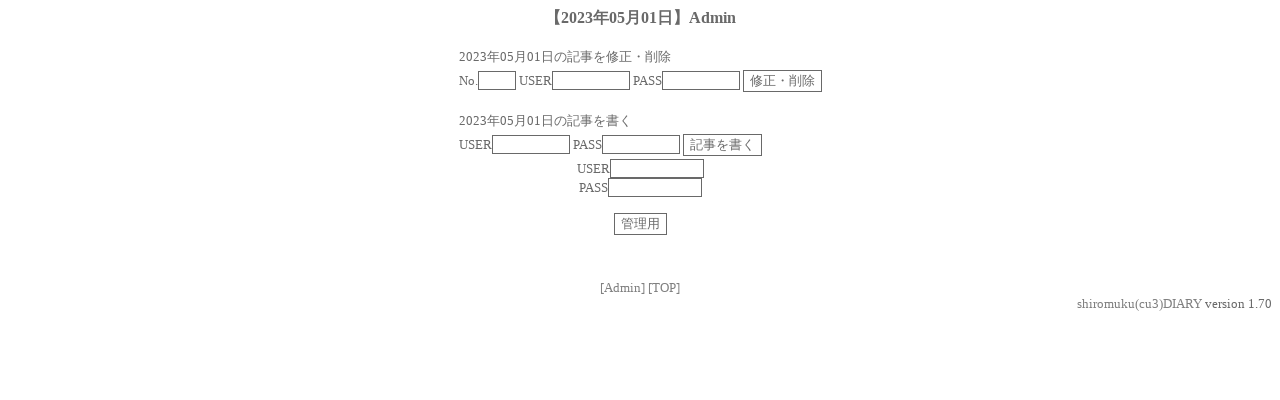

--- FILE ---
content_type: text/html
request_url: http://www.kamiguchi-shouten.com/scu3_diary/scu3_diary.cgi?action=admin_enter&year=2023&month=05&day=01
body_size: 3223
content:
<HTML>
<HEAD>
<META HTTP-EQUIV="Content-Type" CONTENT="text/html;charset=EUC-JP">
<TITLE>【2023年05月01日】Admin</TITLE>
<STYLE TYPE="text/css"><!--
BODY,TABLE,TR,TD,TH {font-size:10pt;}
input,textarea,select{border-left:1px solid Dimgray;
border-right:1px solid Dimgray;
border-top:1px solid Dimgray;
border-bottom:1px solid Dimgray;
font-size:13px;color:Dimgray;background-color: transparent; }
BODY{
 background-attachment: fixed;
 background-position: left bottom;
 background-repeat: no-repeat
}
--></style>
</HEAD><BODY BGCOLOR="#ffffff" TEXT="dimgray" BACKGROUND="" LINK="gray" ALINK="gray" VLINK="gray">
<script language="JavaScript">
<!--
function MM_openBrWindow(theURL,winName,features) { //v2.0
  window.open(theURL,winName,features);
}
//-->
</script>
<CENTER><H3>【2023年05月01日】Admin</H3></CENTER>
<CENTER><TABLE><TR><TD><FONT SIZE=2>2023年05月01日の記事を修正・削除</FONT></TD></TR>
<FORM METHOD="POST" ACTION="http://www.kamiguchi-shouten.com/scu3_diary/scu3_diary_a.cgi">
<INPUT TYPE="HIDDEN" NAME="year" VALUE="2023">
<INPUT TYPE="HIDDEN" NAME="month" VALUE="05">
<INPUT TYPE="HIDDEN" NAME="day" VALUE="01">
<INPUT TYPE="HIDDEN" NAME="mark" VALUE="admin">
<INPUT TYPE="HIDDEN" NAME="action" VALUE="selectadmin">
<TR><TD><FONT SIZE=2>No.</FONT><INPUT TYPE="text" NAME="mynum" SIZE=3 maxlength=10>
<FONT SIZE=2>USER</FONT><INPUT TYPE="text" NAME="username" value="" size=8>
<FONT SIZE=2>PASS</FONT><INPUT TYPE="password" NAME="password" value="" size=8>
<INPUT TYPE="SUBMIT" VALUE="修正・削除" NAME="removearticle"><BR><BR></TD></TR></FORM>
<TR><TD><FONT SIZE=2>2023年05月01日の記事を書く</FONT></TD></TR>
<FORM METHOD="POST" ACTION="http://www.kamiguchi-shouten.com/scu3_diary/scu3_diary_a.cgi">
<INPUT TYPE="HIDDEN" NAME="year" VALUE="2023">
<INPUT TYPE="HIDDEN" NAME="month" VALUE="05">
<INPUT TYPE="HIDDEN" NAME="day" VALUE="01">
<INPUT TYPE="HIDDEN" NAME="mark" VALUE="admin">
<INPUT TYPE="HIDDEN" NAME="action" VALUE="selectadmin">
<TR>
<TD><FONT SIZE=2>USER</FONT><INPUT TYPE="text" NAME="username" value="" size=8>
<FONT SIZE=2>PASS</FONT><INPUT TYPE="password" NAME="password" value="" size=8>
<INPUT TYPE="SUBMIT" VALUE="記事を書く" NAME="write_article"></TD></TR></FORM>
</TABLE></CENTER></FORM>
<FORM METHOD="POST" ACTION="http://www.kamiguchi-shouten.com/scu3_diary/scu3_diary_a.cgi">
<INPUT TYPE="HIDDEN" NAME="action" VALUE="admin">
<INPUT TYPE="HIDDEN" NAME="year" VALUE="2023">
<INPUT TYPE="HIDDEN" NAME="month" VALUE="05">
<INPUT TYPE="HIDDEN" NAME="day" VALUE="01">
<CENTER><FONT SIZE=-1>USER<INPUT TYPE="text" NAME="username" value="" size=10><BR>
PASS<INPUT TYPE="password" NAME="password" value="" size=10></FONT></CENTER>
<BR><CENTER><INPUT TYPE="SUBMIT" VALUE="管理用"></CENTER>
</FORM><BR>
<BR><CENTER><A HREF="http://www.kamiguchi-shouten.com/scu3_diary/scu3_diary_a.cgi?" TARGET=_top style="text-decoration:none"><FONT SIZE=2>[Admin]</FONT></A>
<A HREF="http://www.kamiguchi-shouten.com/scu3_diary/scu3_diary.cgi?" TARGET=_top style="text-decoration:none"><FONT SIZE=2>[TOP]</FONT></A></CENTER>
<DIV ALIGN="right">
<FONT SIZE=2><A HREF="http://www.t-okada.com/cgi/" TARGET=_top style="text-decoration:none">shiromuku(cu3)DIARY</A>&nbsp;version 1.70</FONT></DIV>
</BODY></HTML>
